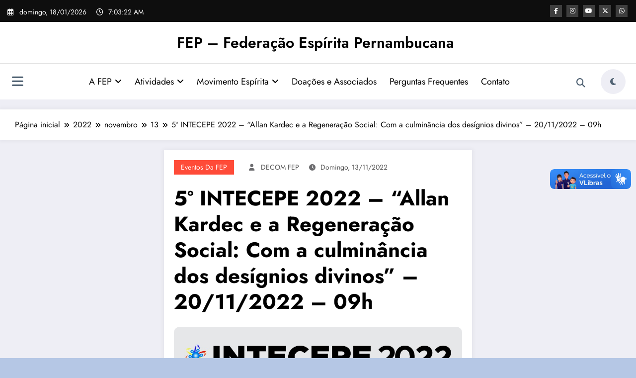

--- FILE ---
content_type: application/x-javascript
request_url: https://federacaoespiritape.org/wp-content/themes/newsblogger/assets/js/custom.js?ver=6.9
body_size: 146
content:
(function($){
    
    $(document).ready(function() {

    $(".newsblogger #spnc-missedcarousel").owlCarousel({
        navigation: true, // Show next and prev buttons        
        autoplay: true,
        autoplayTimeout: 1500,
        autoplayHoverPause: true,
        smartSpeed: 1300,

        //loop: false, // loop is true up to 1199px screen.
        loop: newscrunch_missed_settings.loop,
        nav: true, // is true across all sizes
        margin: 50, // margin 10px till 960 breakpoint
        autoHeight: true,
        responsiveClass: true, // Optional helper class. Add 'owl-reponsive-' + 'breakpoint' class to main element.
        //items: 3,
        dots: false,
        navText: ["<i class='fa-solid fa-angle-left'></i>", "<i class='fa-solid fa-angle-right'></i>"],
        responsive: {
            200: { items: 1 },
            480: { items: 1 },
            768: { items: 3 },
            1000: { items: 4 }
        }
    });
        }); 
})(jQuery); 